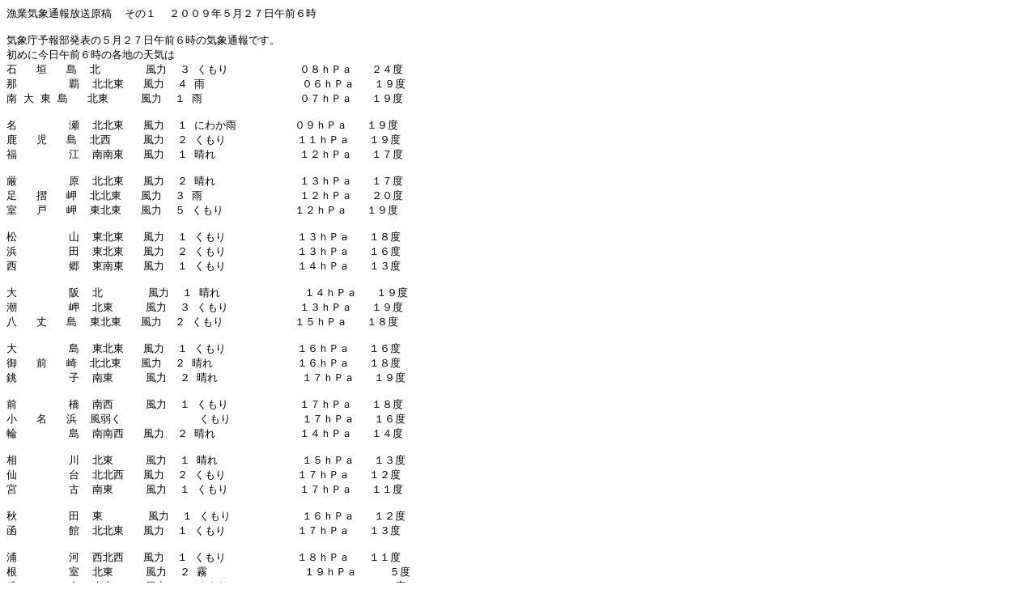

--- FILE ---
content_type: text/plain
request_url: http://phalion.com/weatherdata/text-data/2009/05/20090527-06.txt
body_size: 7557
content:
‹™‹Æ‹CÛ’Ê•ñ•ú‘—Œ´e  ‚»‚Ì‚P  ‚Q‚O‚O‚X”N‚TŒŽ‚Q‚V“úŒß‘O‚UŽž

‹CÛ’¡—\•ñ•””­•\‚Ì‚TŒŽ‚Q‚V“úŒß‘O‚UŽž‚Ì‹CÛ’Ê•ñ‚Å‚·B
‰‚ß‚É¡“úŒß‘O‚UŽž‚ÌŠe’n‚Ì“V‹C‚Í
Î   Š_   “‡  –k       •——Í  ‚R ‚­‚à‚è           ‚O‚W‚ˆ‚o‚   ‚Q‚S“x
“ß        ”e  –k–k“Œ   •——Í  ‚S ‰J               ‚O‚U‚ˆ‚o‚   ‚P‚X“x
“ì ‘å “Œ “‡   –k“Œ     •——Í  ‚P ‰J               ‚O‚V‚ˆ‚o‚   ‚P‚X“x

–¼        £  –k–k“Œ   •——Í  ‚P ‚É‚í‚©‰J         ‚O‚X‚ˆ‚o‚   ‚P‚X“x
Ž­   Ž™   “‡  –k¼     •——Í  ‚Q ‚­‚à‚è           ‚P‚P‚ˆ‚o‚   ‚P‚X“x
•Ÿ        ]  “ì“ì“Œ   •——Í  ‚P °‚ê             ‚P‚Q‚ˆ‚o‚   ‚P‚V“x

Œµ        Œ´  –k–k“Œ   •——Í  ‚Q °‚ê             ‚P‚R‚ˆ‚o‚   ‚P‚V“x
‘«       –¦  –k–k“Œ   •——Í  ‚R ‰J               ‚P‚Q‚ˆ‚o‚   ‚Q‚O“x
Žº   ŒË   –¦  “Œ–k“Œ   •——Í  ‚T ‚­‚à‚è           ‚P‚Q‚ˆ‚o‚   ‚P‚X“x

¼        ŽR  “Œ–k“Œ   •——Í  ‚P ‚­‚à‚è           ‚P‚R‚ˆ‚o‚   ‚P‚W“x
•l        “c  “Œ–k“Œ   •——Í  ‚Q ‚­‚à‚è           ‚P‚R‚ˆ‚o‚   ‚P‚U“x
¼        ‹½  “Œ“ì“Œ   •——Í  ‚P ‚­‚à‚è           ‚P‚S‚ˆ‚o‚   ‚P‚R“x

‘å        ã  –k       •——Í  ‚P °‚ê             ‚P‚S‚ˆ‚o‚   ‚P‚X“x
’ª        –¦  –k“Œ     •——Í  ‚R ‚­‚à‚è           ‚P‚R‚ˆ‚o‚   ‚P‚X“x
”ª   ä   “‡  “Œ–k“Œ   •——Í  ‚Q ‚­‚à‚è           ‚P‚T‚ˆ‚o‚   ‚P‚W“x

‘å        “‡  “Œ–k“Œ   •——Í  ‚P ‚­‚à‚è           ‚P‚U‚ˆ‚o‚   ‚P‚U“x
Œä   ‘O   è  –k–k“Œ   •——Í  ‚Q °‚ê             ‚P‚U‚ˆ‚o‚   ‚P‚W“x
’¶        Žq  “ì“Œ     •——Í  ‚Q °‚ê             ‚P‚V‚ˆ‚o‚   ‚P‚X“x

‘O        ‹´  “ì¼     •——Í  ‚P ‚­‚à‚è           ‚P‚V‚ˆ‚o‚   ‚P‚W“x
¬   –¼   •l  •—Žã‚­            ‚­‚à‚è           ‚P‚V‚ˆ‚o‚   ‚P‚U“x
—Ö        “‡  “ì“ì¼   •——Í  ‚Q °‚ê             ‚P‚S‚ˆ‚o‚   ‚P‚S“x

‘Š        ì  –k“Œ     •——Í  ‚P °‚ê             ‚P‚T‚ˆ‚o‚   ‚P‚R“x
å        ‘ä  –k–k¼   •——Í  ‚Q ‚­‚à‚è           ‚P‚V‚ˆ‚o‚   ‚P‚Q“x
‹{        ŒÃ  “ì“Œ     •——Í  ‚P ‚­‚à‚è           ‚P‚V‚ˆ‚o‚   ‚P‚P“x

H        “c  “Œ       •——Í  ‚P ‚­‚à‚è           ‚P‚U‚ˆ‚o‚   ‚P‚Q“x
”Ÿ        ŠÙ  –k–k“Œ   •——Í  ‚P ‚­‚à‚è           ‚P‚V‚ˆ‚o‚   ‚P‚R“x

‰Y        ‰Í  ¼–k¼   •——Í  ‚P ‚­‚à‚è           ‚P‚W‚ˆ‚o‚   ‚P‚P“x
ª        Žº  –k“Œ     •——Í  ‚Q –¶               ‚P‚X‚ˆ‚o‚     ‚T“x
’t        “à  “ì“Œ     •——Í  ‚P ‚­‚à‚è           ‚P‚W‚ˆ‚o‚     ‚W“x

ƒ|ƒƒiƒCƒXƒN  –k–k¼   •——Í  ‚P –¶‰J             ‚P‚X‚ˆ‚o‚     ‚U“x
ƒZƒxƒƒNƒŠƒŠƒXƒN
              ¼–k¼   •——Í  ‚P ‰J               ‚P‚P‚ˆ‚o‚     ‚T“x

ˆø‘±‚«¡“ú‚TŒŽ‚Q‚V“úŒß‘O‚UŽž‚Ì“V‹C‚ð‚¨“`‚¦‚µ‚Ä‚¢‚Ü‚·
ƒnƒoƒƒtƒXƒN  –k–k“Œ   •——Í  ‚S °‚ê             ‚P‚S‚ˆ‚o‚   ‚P‚Q“x
ƒ‹ƒhƒiƒ„ƒvƒŠƒXƒ^ƒj
              ¼“ì¼   •——Í  ‚P ‚­‚à‚è           ‚P‚V‚ˆ‚o‚     ‚W“x
ƒEƒ‰ƒWƒIƒXƒgƒN–k       •——Í  ‚P ‰õ°             ‚P‚V‚ˆ‚o‚   ‚P‚O“x

ƒ\   ƒE   ƒ‹  “Œ–k“Œ   •——Í  ‚Q ‰õ°             ‚P‚S‚ˆ‚o‚   ‚P‚X“x
ƒEƒ‹ƒ‹ƒ““‡    –k“Œ     •——Í  ‚S °‚ê             ‚P‚S‚ˆ‚o‚   ‚P‚U“x
ƒv   ƒT   ƒ“  –k–k“Œ   •——Í  ‚R °‚ê             ‚P‚S‚ˆ‚o‚   ‚P‚W“x

ƒ‚   ƒb   ƒ|  –k“Œ     •——Í  ‚P ‰õ°             ‚P‚S‚ˆ‚o‚   ‚P‚T“x
ƒ`ƒFƒWƒ…“‡    “ì“ì“Œ   •——Í  ‚Q ‰õ°             ‚P‚S‚ˆ‚o‚   ‚P‚U“x
‘ä        –k  “Œ–k“Œ   •——Í  ‚Q ‰J               ‚P‚P‚ˆ‚o‚   ‚Q‚P“x

P        t  “ì“Œ     •——Í  ‚P °‚ê             ‚O‚W‚ˆ‚o‚   ‚Q‚U“x
’·        t  “ì¼     •——Í  ‚P ‰õ°             ‚P‚T‚ˆ‚o‚   ‚P‚T“x
–k        ‹ž  “ì       •——Í  ‚P °‚ê             ‚P‚R‚ˆ‚o‚   ‚P‚X“x

‘å        ˜A  –k–k¼   •——Í  ‚P ‚­‚à‚è           ‚P‚U‚ˆ‚o‚   ‚P‚W“x
Â        “‡  –k–k¼   •——Í  ‚Q ‰õ°             ‚P‚U‚ˆ‚o‚   ‚P‚W“x
ã        ŠC  –k“Œ     •——Í  ‚Q ‰õ°             ‚P‚S‚ˆ‚o‚   ‚P‚W“x

•        Š¿  “Œ–k“Œ   •——Í  ‚P ‚­‚à‚è           ‚P‚Q‚ˆ‚o‚   ‚P‚W“x
ƒA   ƒ‚   ƒC  “Œ       •——Í  ‚Q ‚­‚à‚è           ‚P‚P‚ˆ‚o‚   ‚P‚W“x
        `  “Œ“ì“Œ   •——Í  ‚Q °‚ê             ‚O‚U‚ˆ‚o‚   ‚Q‚V“x

ƒ‰ ƒ [ ƒO   “Œ       •——Í  ‚Q °‚ê             ‚O‚V‚ˆ‚o‚   ‚Q‚T“x
ƒ}   ƒj   ƒ‰  –k–k“Œ   •——Í  ‚P °‚ê             ‚O‚W‚ˆ‚o‚   ‚Q‚V“x
•ƒ        “‡  “Œ       •——Í  ‚Q ‚­‚à‚è           ‚P‚P‚ˆ‚o‚   ‚Q‚S“x

“ì   ’¹   “‡  “ì       •——Í  ‚Q “V‹C•s–¾         ‚P‚S‚ˆ‚o‚   ‚Q‚W“x
•x   Žm   ŽR                                            ‹C‰·  [‚T“x


ŽŸ‚É¡“ú‚TŒŽ‚Q‚V“úŒß‘O‚UŽž‚Ì‘D”•‚Ì•ñ‚ð‚¨’m‚ç‚¹‚µ‚Ü‚·
“ìƒVƒiŠC      ‚Ì  –kˆÜ  ‚P‚V“x  “ŒŒo  ‚P‚P‚W“x  “ì“ì¼    •——Í  ‚R
                  i“V‹Cj  •s–¾          i‹Cˆ³j      ‚O‚W‚ˆ‚o‚

ƒtƒBƒŠƒsƒ““Œ•û‚Ì  –kˆÜ  ‚P‚U“x  “ŒŒo  ‚P‚Q‚X“x  “ì“ì“Œ    •——Í  ‚S
                  i“V‹Cj  °‚ê          i‹Cˆ³j      ‚O‚W‚ˆ‚o‚

‰«“ê“ì•û      ‚Ì  –kˆÜ  ‚Q‚Q“x  “ŒŒo  ‚P‚Q‚R“x  –k“Œ      •——Í  ‚S
                  i“V‹Cj  ‚­‚à‚è        i‹Cˆ³j      ‚O‚W‚ˆ‚o‚

“ŒƒVƒiŠC      ‚Ì  –kˆÜ  ‚R‚O“x  “ŒŒo  ‚P‚Q‚R“x  –k        •——Í  ‚T
                  i“V‹Cj  °‚ê          i‹Cˆ³j      ‚P‚Q‚ˆ‚o‚

–{B“ì•û      ‚Ì  –kˆÜ  ‚Q‚U“x  “ŒŒo  ‚P‚R‚U“x  –k        •——Í  ‚Q
                  i“V‹Cj  –¶‰J          i‹Cˆ³j      ‚P‚P‚ˆ‚o‚

(‚TŒŽ‚Q‚V“úŒß‘O‚UŽž)
ƒ}ƒŠƒAƒi¼•û  ‚Ì  –kˆÜ  ‚P‚T“x  “ŒŒo  ‚P‚S‚R“x  “Œ        •——Í  ‚S
                  i“V‹Cj  °‚ê          i‹Cˆ³j      ‚P‚O‚ˆ‚o‚

“ú–{ŠC        ‚Ì  –kˆÜ  ‚S‚R“x  “ŒŒo  ‚P‚R‚X“x  –k“Œ      •——Í  ‚Q
                  i“V‹Cj  ‚­‚à‚è        i‹Cˆ³j      ‚P‚V‚ˆ‚o‚
‚Q‚O‚O‚X”N‚TŒŽ‚Q‚V“úŒß‘O‚UŽž‚»‚Ì‚PI‚í‚è=



‹™‹Æ‹CÛ’Ê•ñ•ú‘—Œ´e‚»‚Ì‚Q  ‚Q‚O‚O‚X”N‚TŒŽ‚Q‚V“úŒß‘O‚UŽž

‚Â‚Ã‚¢‚Ä‹™‹Æ‹CÛ‚Å‚·B
  ‰«“ê‚Ì–kˆÜ‚Q‚T“xA“ŒŒo‚P‚Q‚V“x‚É‚ÍA‚P‚O‚O‚U‚ˆ‚o‚‚Ì
”­’B’†‚Ì’á‹Cˆ³‚ª‚ ‚Á‚ÄA“Œ‚Ö–ˆŽž‚R‚TƒLƒ‚Åi‚ñ‚Å‚¢‚Ü‚·B
’†S‚©‚ç”¼Œa‚T‚U‚OƒLƒ‚Ì‰~“à‚Å‚ÍA‚P‚T‚©‚ç‚P‚Wƒ[ƒgƒ‹‚Ì‹­‚¢
•—‚ª‚¢‚Ä‚¢‚Ü‚·B
  ç“‡‚Ì“Œ‚Ì–kˆÜ‚S‚W“xA“ŒŒo‚P‚U‚R“x‚É‚ÍA‚P‚O‚O‚Q‚ˆ‚o‚‚Ì
”­’B’†‚Ì’á‹Cˆ³‚ª‚ ‚Á‚ÄA–k–k“Œ‚Ö‚Q‚OƒLƒ‚Åi‚ñ‚Å‚¢‚Ü‚·B
’†S‚©‚ç”¼Œa‚V‚T‚OƒLƒ‚Ì‰~“à‚Å‚ÍA¡Œã‚Q‚SŽžŠÔˆÈ“à‚É‚P‚T‚©‚ç
‚P‚Wƒ[ƒgƒ‹‚Ì‹­‚¢•—‚ª‚­Œ©ž‚Ý‚Å‚·B
  ƒIƒz[ƒcƒNŠCA“ú–{ŠCA“ŒƒVƒiŠC‚Å‚ÍAŠX”Z‚¢–¶‚Ì‚½‚ß
Œ©’Ê‚µ‚ªˆ«‚­‚È‚Á‚Ä‚¢‚Ü‚·B
  “ú–{‚Ì“Œ‚©‚çƒx[ƒŠƒ“ƒOŠC‚É‚©‚¯‚Ä‚Ì–kˆÜ‚R‚U“xA“ŒŒo‚P‚S‚P“xA
i‚S‚QA‚P‚S‚Qji‚S‚VA‚P‚T‚Rji‚T‚UA‚P‚U‚Rji‚U‚OA
‚P‚U‚Rji‚U‚OA‚P‚W‚Oji‚R‚RA‚P‚W‚Oji‚R‚PA‚P‚V‚Pj
i‚R‚VA‚P‚U‚Vj‹y‚ÑŒ³‚Ì–kˆÜ‚R‚U“xA“ŒŒo‚P‚S‚P“x‚ÌŠe“_‚Å
ˆÍ‚Ü‚ê‚½ŠCˆæ‚Å‚ÍAŠX”Z‚¢–¶‚Ì‚½‚ßŒ©’Ê‚µ‚ªˆ«‚­‚È‚Á‚Ä‚¢‚Ü‚·B
  ƒ‚ƒ“ƒSƒ‹‚Ì–kˆÜ‚S‚Q“xA“ŒŒo‚P‚O‚S“x‚É‚ÍA‚X‚X‚W‚ˆ‚o‚‚Ì
’á‹Cˆ³‚ª‚ ‚Á‚ÄA“Œ‚Ö‚Q‚OƒLƒ‚Åi‚ñ‚Å‚¢‚Ü‚·B
  ƒ‚ƒ“ƒSƒ‹‚Ì–kˆÜ‚S‚U“xA“ŒŒo‚P‚O‚U“x‚É‚ÍA‚X‚X‚W‚ˆ‚o‚‚Ì
’á‹Cˆ³‚ª‚ ‚Á‚ÄA“Œ‚Ö‚Q‚OƒLƒ‚Åi‚ñ‚Å‚¢‚Ü‚·B
  ƒoƒCƒJƒ‹ŒÎ‚Ì“Œ‚Ì–kˆÜ‚T‚Q“xA“ŒŒo‚P‚P‚U“x‚É‚ÍA‚P‚O‚O‚O
‚ˆ‚o‚‚Ì’á‹Cˆ³‚ª‚ ‚Á‚ÄA“Œ‚Ö‚Q‚OƒLƒ‚Åi‚ñ‚Å‚¢‚Ü‚·B
  ‰ˆŠCB‚Ì–kˆÜ‚S‚W“xA“ŒŒo‚P‚R‚R“x‚É‚ÍA‚P‚O‚P‚Q‚ˆ‚o‚‚Ì
’á‹Cˆ³‚ª‚ ‚Á‚ÄA“Œ“ì“Œ‚Ö‚R‚OƒLƒ‚Åi‚ñ‚Å‚¢‚Ü‚·B
  “ú–{‚Ì‚Í‚é‚©“Œ‚Ì–kˆÜ‚S‚R“xA“ŒŒo‚P‚T‚X“x‚É‚ÍA‚P‚O‚O‚Q
‚ˆ‚o‚‚Ì’á‹Cˆ³‚ª‚ ‚Á‚ÄA“Œ‚Ö‚R‚TƒLƒ‚Åi‚ñ‚Å‚¢‚Ü‚·B
  ‰©ŠC‚Ì–kˆÜ‚R‚T“xA“ŒŒo‚P‚Q‚Q“x‚É‚ÍA‚P‚O‚P‚U‚ˆ‚o‚‚Ì
‚‹Cˆ³‚ª‚ ‚Á‚ÄA“ì“Œ‚Ö‚ä‚Á‚­‚èˆÚ“®‚µ‚Ä‚¢‚Ü‚·B
  ’†‘“Œ–k‹æ‚Ì–kˆÜ‚S‚Q“xA“ŒŒo‚P‚Q‚W“x‚É‚ÍA‚P‚O‚P‚U‚ˆ‚o‚‚Ì
‚‹Cˆ³‚ª‚ ‚Á‚ÄA‚Ù‚Æ‚ñ‚Ç’â‘Ø‚µ‚Ä‚¢‚Ü‚·B
  ƒIƒz[ƒcƒNŠC‚Ì–kˆÜ‚T‚U“xA“ŒŒo‚P‚R‚V“x‚É‚ÍA‚P‚O‚Q‚Q
‚ˆ‚o‚‚Ì‚‹Cˆ³‚ª‚ ‚Á‚ÄA“ì¼‚Ö‚ä‚Á‚­‚èˆÚ“®‚µ‚Ä‚¢‚Ü‚·B
  “ú–{‚Ì“Œ‚Ì–kˆÜ‚R‚W“xA“ŒŒo‚P‚S‚S“x‚É‚ÍA‚P‚O‚P‚W‚ˆ‚o‚‚Ì
‚‹Cˆ³‚ª‚ ‚Á‚ÄA“Œ‚Ö‚R‚OƒLƒ‚ÅˆÚ“®‚µ‚Ä‚¢‚Ü‚·B
  –kˆÜ‚Q‚R“xA“ŒŒo‚P‚P‚O“x‚©‚ç’â‘Ø‘Oü‚ª–kˆÜ‚Q‚P“xA
“ŒŒo‚P‚Q‚Q“xA–kˆÜ‚Q‚T“xA“ŒŒo‚P‚Q‚V“xA–kˆÜ‚Q‚Q“xA
“ŒŒo‚P‚R‚U“xA–kˆÜ‚Q‚U“xA“ŒŒo‚P‚S‚S“x‚ð’Ê‚Á‚ÄA–kˆÜ‚Q‚T“xA
“ŒŒo‚P‚T‚Q“x‚É‚Ì‚Ñ‚Ä‚¢‚Ü‚·B
  “ú–{•t‹ß‚ð’Ê‚é‚P‚O‚P‚U‚ˆ‚o‚‚Ì“™ˆ³ü‚ÍA–kˆÜ‚Q‚Q“xA
“ŒŒo‚P‚U‚X“xAi‚Q‚SA‚P‚U‚Oji‚Q‚XA‚P‚T‚Wji‚Q‚XA‚P‚T‚Pj
i‚R‚UA‚P‚R‚Xji‚S‚OA‚P‚R‚Xji‚S‚SA‚P‚R‚Tj
i‚S‚XA‚P‚R‚Vji‚T‚OA‚P‚Q‚Xji‚T‚UA‚P‚Q‚Tj‚ÌŠe“_‚ð
’Ê‚Á‚Ä‚¢‚Ü‚·B
  ‚Ü‚½•Ê‚Ì‚P‚O‚P‚U‚ˆ‚o‚‚Ì“™ˆ³ü‚ÍA–kˆÜ‚T‚V“xA“ŒŒo‚P‚T‚P“xA
i‚Q‚O‚O‚X”N‚TŒŽ‚Q‚V“úŒß‘O‚UŽžj
i‚S‚WA‚P‚S‚Xji‚S‚SA‚P‚S‚Xji‚R‚UA‚P‚T‚Tj
i‚R‚TA‚P‚U‚Rji‚S‚PA‚P‚V‚Pji‚S‚XA‚P‚V‚Vj‚ÌŠe“_‚ð
’Ê‚Á‚Ä‚¢‚Ü‚·B
‚Q‚O‚O‚X”N‚TŒŽ‚Q‚V“úŒß‘O‚UŽž‚»‚Ì‚QI‚í‚è=

